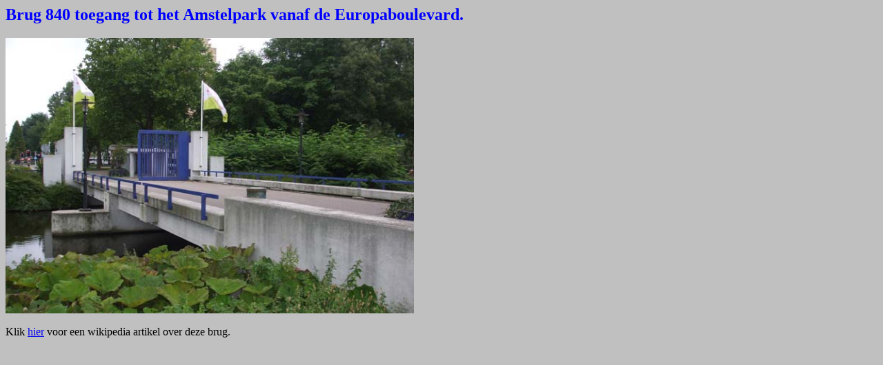

--- FILE ---
content_type: text/html
request_url: https://bruggenvanamsterdam.nl/europaboulevard.htm
body_size: 283
content:
<html>

<head>
<meta http-equiv="Content-Type" content="text/html; charset=windows-1252">
<meta name="GENERATOR" content="Microsoft FrontPage 4.0">
<meta name="ProgId" content="FrontPage.Editor.Document">
<title>Europaboulevard</title>
</head>

<body bgcolor="#C0C0C0">

<h2><font color="#0000FF"><b>Brug 840 toegang tot het Amstelpark vanaf de Europaboulevard.</b></font></h2>
<p><img border="0" src="Brugbeelden/brug840.jpg" width="592" height="400"><br>
<br>Klik <a href=https://nl.wikipedia.org/wiki/Brug_840>hier</a> voor een wikipedia artikel over deze brug.</font></p>
<font face="Arial" size="3"></font></p>
<p><font size="3" face="Arial"><a href="index.htm"></a></font></p>

</body>

</html>
